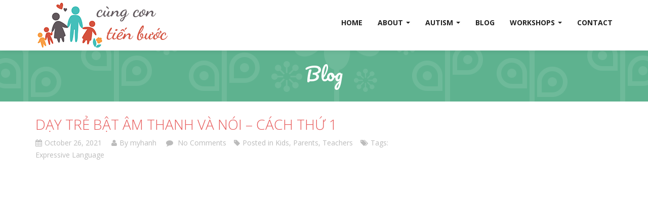

--- FILE ---
content_type: text/html; charset=UTF-8
request_url: https://cungcontienbuoc.com/category/parents/
body_size: 10465
content:
<!DOCTYPE html>
<!--[if IE 7]><html xmlns="http://www.w3.org/1999/xhtml" class="ie ie7" lang="en-US"><![endif]-->
<!--[if IE 8]><html xmlns="http://www.w3.org/1999/xhtml" class="ie ie8" lang="en-US"><![endif]-->
<!--[if !(IE 7) | !(IE 8)  ]><!--><html xmlns="http://www.w3.org/1999/xhtml" lang="en-US"><!--<![endif]-->
<head>
	<meta charset="utf-8">
	<meta http-equiv="X-UA-Compatible" content="IE=edge,chrome=1">
	<meta name="viewport" content="width=device-width, initial-scale=1.0">
    <style>
        .navbar-nav > li > a { line-height: 90px !important; }
        body { padding-top: 90px !important; }
        .single-events .tt_event_theme_page { margin-top: 140px !important; }
        #start, #start > .container { height: calc(100vh - 90px); }
        .admin-bar #start, .admin-bar #start > .container { height: calc(100vh - 90px - 32px) !important; }
        @media (max-width: 768px) {
            .admin-bar #start, .admin-bar #start > .container { height: calc(100vh - 90px - 46px) !important; }
        }

        @media (max-width: 991px) {
            body .navbar-header {
                float: none;
            }
            body .navbar-toggle {
                display: block;
            }
            body .navbar-collapse {
                border-top: 1px solid transparent;
                box-shadow: inset 0 1px 0 rgba(255,255,255,0.1);
            }
            body .navbar-collapse.collapse {
                display: none!important;
            }
            body .navbar-nav {
                float: none!important;
                margin: 7.5px -15px;
            }
            body .navbar-nav>li {
                float: none;
            }
            body .navbar-nav>li>a {
                line-height: 15px !important;
                padding-bottom: 10px !important;
                padding-top: 10px !important;
            }

            body .navbar-nav .open .dropdown-menu {
                position: static;
                float: none;
                width: auto;
                margin-top: 0;
                background-color: transparent;
                border: 0;
                box-shadow: none;
            }
        }

        @media (min-width: 768px) {
            body .navbar-collapse {
                max-height: none;
            }
        }
    </style>

    <title>Parents &#8211; Cùng Con Tiến Bước</title>
<meta name='robots' content='max-image-preview:large' />
	<style>img:is([sizes="auto" i], [sizes^="auto," i]) { contain-intrinsic-size: 3000px 1500px }</style>
	<link rel='dns-prefetch' href='//stats.wp.com' />
<link rel='dns-prefetch' href='//maxcdn.bootstrapcdn.com' />
<link rel='dns-prefetch' href='//fonts.googleapis.com' />
<link rel='dns-prefetch' href='//hcaptcha.com' />
<link rel='dns-prefetch' href='//www.googletagmanager.com' />
<link rel="alternate" type="application/rss+xml" title="Cùng Con Tiến Bước &raquo; Feed" href="https://cungcontienbuoc.com/feed/" />
<link rel="alternate" type="application/rss+xml" title="Cùng Con Tiến Bước &raquo; Comments Feed" href="https://cungcontienbuoc.com/comments/feed/" />
<link rel="alternate" type="application/rss+xml" title="Cùng Con Tiến Bước &raquo; Parents Category Feed" href="https://cungcontienbuoc.com/category/parents/feed/" />
<script type="text/javascript">
/* <![CDATA[ */
window._wpemojiSettings = {"baseUrl":"https:\/\/s.w.org\/images\/core\/emoji\/16.0.1\/72x72\/","ext":".png","svgUrl":"https:\/\/s.w.org\/images\/core\/emoji\/16.0.1\/svg\/","svgExt":".svg","source":{"concatemoji":"https:\/\/cungcontienbuoc.com\/wp-includes\/js\/wp-emoji-release.min.js?ver=6.8.3"}};
/*! This file is auto-generated */
!function(s,n){var o,i,e;function c(e){try{var t={supportTests:e,timestamp:(new Date).valueOf()};sessionStorage.setItem(o,JSON.stringify(t))}catch(e){}}function p(e,t,n){e.clearRect(0,0,e.canvas.width,e.canvas.height),e.fillText(t,0,0);var t=new Uint32Array(e.getImageData(0,0,e.canvas.width,e.canvas.height).data),a=(e.clearRect(0,0,e.canvas.width,e.canvas.height),e.fillText(n,0,0),new Uint32Array(e.getImageData(0,0,e.canvas.width,e.canvas.height).data));return t.every(function(e,t){return e===a[t]})}function u(e,t){e.clearRect(0,0,e.canvas.width,e.canvas.height),e.fillText(t,0,0);for(var n=e.getImageData(16,16,1,1),a=0;a<n.data.length;a++)if(0!==n.data[a])return!1;return!0}function f(e,t,n,a){switch(t){case"flag":return n(e,"\ud83c\udff3\ufe0f\u200d\u26a7\ufe0f","\ud83c\udff3\ufe0f\u200b\u26a7\ufe0f")?!1:!n(e,"\ud83c\udde8\ud83c\uddf6","\ud83c\udde8\u200b\ud83c\uddf6")&&!n(e,"\ud83c\udff4\udb40\udc67\udb40\udc62\udb40\udc65\udb40\udc6e\udb40\udc67\udb40\udc7f","\ud83c\udff4\u200b\udb40\udc67\u200b\udb40\udc62\u200b\udb40\udc65\u200b\udb40\udc6e\u200b\udb40\udc67\u200b\udb40\udc7f");case"emoji":return!a(e,"\ud83e\udedf")}return!1}function g(e,t,n,a){var r="undefined"!=typeof WorkerGlobalScope&&self instanceof WorkerGlobalScope?new OffscreenCanvas(300,150):s.createElement("canvas"),o=r.getContext("2d",{willReadFrequently:!0}),i=(o.textBaseline="top",o.font="600 32px Arial",{});return e.forEach(function(e){i[e]=t(o,e,n,a)}),i}function t(e){var t=s.createElement("script");t.src=e,t.defer=!0,s.head.appendChild(t)}"undefined"!=typeof Promise&&(o="wpEmojiSettingsSupports",i=["flag","emoji"],n.supports={everything:!0,everythingExceptFlag:!0},e=new Promise(function(e){s.addEventListener("DOMContentLoaded",e,{once:!0})}),new Promise(function(t){var n=function(){try{var e=JSON.parse(sessionStorage.getItem(o));if("object"==typeof e&&"number"==typeof e.timestamp&&(new Date).valueOf()<e.timestamp+604800&&"object"==typeof e.supportTests)return e.supportTests}catch(e){}return null}();if(!n){if("undefined"!=typeof Worker&&"undefined"!=typeof OffscreenCanvas&&"undefined"!=typeof URL&&URL.createObjectURL&&"undefined"!=typeof Blob)try{var e="postMessage("+g.toString()+"("+[JSON.stringify(i),f.toString(),p.toString(),u.toString()].join(",")+"));",a=new Blob([e],{type:"text/javascript"}),r=new Worker(URL.createObjectURL(a),{name:"wpTestEmojiSupports"});return void(r.onmessage=function(e){c(n=e.data),r.terminate(),t(n)})}catch(e){}c(n=g(i,f,p,u))}t(n)}).then(function(e){for(var t in e)n.supports[t]=e[t],n.supports.everything=n.supports.everything&&n.supports[t],"flag"!==t&&(n.supports.everythingExceptFlag=n.supports.everythingExceptFlag&&n.supports[t]);n.supports.everythingExceptFlag=n.supports.everythingExceptFlag&&!n.supports.flag,n.DOMReady=!1,n.readyCallback=function(){n.DOMReady=!0}}).then(function(){return e}).then(function(){var e;n.supports.everything||(n.readyCallback(),(e=n.source||{}).concatemoji?t(e.concatemoji):e.wpemoji&&e.twemoji&&(t(e.twemoji),t(e.wpemoji)))}))}((window,document),window._wpemojiSettings);
/* ]]> */
</script>
<style id='wp-emoji-styles-inline-css' type='text/css'>

	img.wp-smiley, img.emoji {
		display: inline !important;
		border: none !important;
		box-shadow: none !important;
		height: 1em !important;
		width: 1em !important;
		margin: 0 0.07em !important;
		vertical-align: -0.1em !important;
		background: none !important;
		padding: 0 !important;
	}
</style>
<link rel='stylesheet' id='wp-block-library-css' href='https://cungcontienbuoc.com/wp-includes/css/dist/block-library/style.min.css?ver=6.8.3' type='text/css' media='all' />
<style id='classic-theme-styles-inline-css' type='text/css'>
/*! This file is auto-generated */
.wp-block-button__link{color:#fff;background-color:#32373c;border-radius:9999px;box-shadow:none;text-decoration:none;padding:calc(.667em + 2px) calc(1.333em + 2px);font-size:1.125em}.wp-block-file__button{background:#32373c;color:#fff;text-decoration:none}
</style>
<link rel='stylesheet' id='mediaelement-css' href='https://cungcontienbuoc.com/wp-includes/js/mediaelement/mediaelementplayer-legacy.min.css?ver=4.2.17' type='text/css' media='all' />
<link rel='stylesheet' id='wp-mediaelement-css' href='https://cungcontienbuoc.com/wp-includes/js/mediaelement/wp-mediaelement.min.css?ver=6.8.3' type='text/css' media='all' />
<style id='jetpack-sharing-buttons-style-inline-css' type='text/css'>
.jetpack-sharing-buttons__services-list{display:flex;flex-direction:row;flex-wrap:wrap;gap:0;list-style-type:none;margin:5px;padding:0}.jetpack-sharing-buttons__services-list.has-small-icon-size{font-size:12px}.jetpack-sharing-buttons__services-list.has-normal-icon-size{font-size:16px}.jetpack-sharing-buttons__services-list.has-large-icon-size{font-size:24px}.jetpack-sharing-buttons__services-list.has-huge-icon-size{font-size:36px}@media print{.jetpack-sharing-buttons__services-list{display:none!important}}.editor-styles-wrapper .wp-block-jetpack-sharing-buttons{gap:0;padding-inline-start:0}ul.jetpack-sharing-buttons__services-list.has-background{padding:1.25em 2.375em}
</style>
<style id='global-styles-inline-css' type='text/css'>
:root{--wp--preset--aspect-ratio--square: 1;--wp--preset--aspect-ratio--4-3: 4/3;--wp--preset--aspect-ratio--3-4: 3/4;--wp--preset--aspect-ratio--3-2: 3/2;--wp--preset--aspect-ratio--2-3: 2/3;--wp--preset--aspect-ratio--16-9: 16/9;--wp--preset--aspect-ratio--9-16: 9/16;--wp--preset--color--black: #000000;--wp--preset--color--cyan-bluish-gray: #abb8c3;--wp--preset--color--white: #ffffff;--wp--preset--color--pale-pink: #f78da7;--wp--preset--color--vivid-red: #cf2e2e;--wp--preset--color--luminous-vivid-orange: #ff6900;--wp--preset--color--luminous-vivid-amber: #fcb900;--wp--preset--color--light-green-cyan: #7bdcb5;--wp--preset--color--vivid-green-cyan: #00d084;--wp--preset--color--pale-cyan-blue: #8ed1fc;--wp--preset--color--vivid-cyan-blue: #0693e3;--wp--preset--color--vivid-purple: #9b51e0;--wp--preset--gradient--vivid-cyan-blue-to-vivid-purple: linear-gradient(135deg,rgba(6,147,227,1) 0%,rgb(155,81,224) 100%);--wp--preset--gradient--light-green-cyan-to-vivid-green-cyan: linear-gradient(135deg,rgb(122,220,180) 0%,rgb(0,208,130) 100%);--wp--preset--gradient--luminous-vivid-amber-to-luminous-vivid-orange: linear-gradient(135deg,rgba(252,185,0,1) 0%,rgba(255,105,0,1) 100%);--wp--preset--gradient--luminous-vivid-orange-to-vivid-red: linear-gradient(135deg,rgba(255,105,0,1) 0%,rgb(207,46,46) 100%);--wp--preset--gradient--very-light-gray-to-cyan-bluish-gray: linear-gradient(135deg,rgb(238,238,238) 0%,rgb(169,184,195) 100%);--wp--preset--gradient--cool-to-warm-spectrum: linear-gradient(135deg,rgb(74,234,220) 0%,rgb(151,120,209) 20%,rgb(207,42,186) 40%,rgb(238,44,130) 60%,rgb(251,105,98) 80%,rgb(254,248,76) 100%);--wp--preset--gradient--blush-light-purple: linear-gradient(135deg,rgb(255,206,236) 0%,rgb(152,150,240) 100%);--wp--preset--gradient--blush-bordeaux: linear-gradient(135deg,rgb(254,205,165) 0%,rgb(254,45,45) 50%,rgb(107,0,62) 100%);--wp--preset--gradient--luminous-dusk: linear-gradient(135deg,rgb(255,203,112) 0%,rgb(199,81,192) 50%,rgb(65,88,208) 100%);--wp--preset--gradient--pale-ocean: linear-gradient(135deg,rgb(255,245,203) 0%,rgb(182,227,212) 50%,rgb(51,167,181) 100%);--wp--preset--gradient--electric-grass: linear-gradient(135deg,rgb(202,248,128) 0%,rgb(113,206,126) 100%);--wp--preset--gradient--midnight: linear-gradient(135deg,rgb(2,3,129) 0%,rgb(40,116,252) 100%);--wp--preset--font-size--small: 13px;--wp--preset--font-size--medium: 20px;--wp--preset--font-size--large: 36px;--wp--preset--font-size--x-large: 42px;--wp--preset--spacing--20: 0.44rem;--wp--preset--spacing--30: 0.67rem;--wp--preset--spacing--40: 1rem;--wp--preset--spacing--50: 1.5rem;--wp--preset--spacing--60: 2.25rem;--wp--preset--spacing--70: 3.38rem;--wp--preset--spacing--80: 5.06rem;--wp--preset--shadow--natural: 6px 6px 9px rgba(0, 0, 0, 0.2);--wp--preset--shadow--deep: 12px 12px 50px rgba(0, 0, 0, 0.4);--wp--preset--shadow--sharp: 6px 6px 0px rgba(0, 0, 0, 0.2);--wp--preset--shadow--outlined: 6px 6px 0px -3px rgba(255, 255, 255, 1), 6px 6px rgba(0, 0, 0, 1);--wp--preset--shadow--crisp: 6px 6px 0px rgba(0, 0, 0, 1);}:where(.is-layout-flex){gap: 0.5em;}:where(.is-layout-grid){gap: 0.5em;}body .is-layout-flex{display: flex;}.is-layout-flex{flex-wrap: wrap;align-items: center;}.is-layout-flex > :is(*, div){margin: 0;}body .is-layout-grid{display: grid;}.is-layout-grid > :is(*, div){margin: 0;}:where(.wp-block-columns.is-layout-flex){gap: 2em;}:where(.wp-block-columns.is-layout-grid){gap: 2em;}:where(.wp-block-post-template.is-layout-flex){gap: 1.25em;}:where(.wp-block-post-template.is-layout-grid){gap: 1.25em;}.has-black-color{color: var(--wp--preset--color--black) !important;}.has-cyan-bluish-gray-color{color: var(--wp--preset--color--cyan-bluish-gray) !important;}.has-white-color{color: var(--wp--preset--color--white) !important;}.has-pale-pink-color{color: var(--wp--preset--color--pale-pink) !important;}.has-vivid-red-color{color: var(--wp--preset--color--vivid-red) !important;}.has-luminous-vivid-orange-color{color: var(--wp--preset--color--luminous-vivid-orange) !important;}.has-luminous-vivid-amber-color{color: var(--wp--preset--color--luminous-vivid-amber) !important;}.has-light-green-cyan-color{color: var(--wp--preset--color--light-green-cyan) !important;}.has-vivid-green-cyan-color{color: var(--wp--preset--color--vivid-green-cyan) !important;}.has-pale-cyan-blue-color{color: var(--wp--preset--color--pale-cyan-blue) !important;}.has-vivid-cyan-blue-color{color: var(--wp--preset--color--vivid-cyan-blue) !important;}.has-vivid-purple-color{color: var(--wp--preset--color--vivid-purple) !important;}.has-black-background-color{background-color: var(--wp--preset--color--black) !important;}.has-cyan-bluish-gray-background-color{background-color: var(--wp--preset--color--cyan-bluish-gray) !important;}.has-white-background-color{background-color: var(--wp--preset--color--white) !important;}.has-pale-pink-background-color{background-color: var(--wp--preset--color--pale-pink) !important;}.has-vivid-red-background-color{background-color: var(--wp--preset--color--vivid-red) !important;}.has-luminous-vivid-orange-background-color{background-color: var(--wp--preset--color--luminous-vivid-orange) !important;}.has-luminous-vivid-amber-background-color{background-color: var(--wp--preset--color--luminous-vivid-amber) !important;}.has-light-green-cyan-background-color{background-color: var(--wp--preset--color--light-green-cyan) !important;}.has-vivid-green-cyan-background-color{background-color: var(--wp--preset--color--vivid-green-cyan) !important;}.has-pale-cyan-blue-background-color{background-color: var(--wp--preset--color--pale-cyan-blue) !important;}.has-vivid-cyan-blue-background-color{background-color: var(--wp--preset--color--vivid-cyan-blue) !important;}.has-vivid-purple-background-color{background-color: var(--wp--preset--color--vivid-purple) !important;}.has-black-border-color{border-color: var(--wp--preset--color--black) !important;}.has-cyan-bluish-gray-border-color{border-color: var(--wp--preset--color--cyan-bluish-gray) !important;}.has-white-border-color{border-color: var(--wp--preset--color--white) !important;}.has-pale-pink-border-color{border-color: var(--wp--preset--color--pale-pink) !important;}.has-vivid-red-border-color{border-color: var(--wp--preset--color--vivid-red) !important;}.has-luminous-vivid-orange-border-color{border-color: var(--wp--preset--color--luminous-vivid-orange) !important;}.has-luminous-vivid-amber-border-color{border-color: var(--wp--preset--color--luminous-vivid-amber) !important;}.has-light-green-cyan-border-color{border-color: var(--wp--preset--color--light-green-cyan) !important;}.has-vivid-green-cyan-border-color{border-color: var(--wp--preset--color--vivid-green-cyan) !important;}.has-pale-cyan-blue-border-color{border-color: var(--wp--preset--color--pale-cyan-blue) !important;}.has-vivid-cyan-blue-border-color{border-color: var(--wp--preset--color--vivid-cyan-blue) !important;}.has-vivid-purple-border-color{border-color: var(--wp--preset--color--vivid-purple) !important;}.has-vivid-cyan-blue-to-vivid-purple-gradient-background{background: var(--wp--preset--gradient--vivid-cyan-blue-to-vivid-purple) !important;}.has-light-green-cyan-to-vivid-green-cyan-gradient-background{background: var(--wp--preset--gradient--light-green-cyan-to-vivid-green-cyan) !important;}.has-luminous-vivid-amber-to-luminous-vivid-orange-gradient-background{background: var(--wp--preset--gradient--luminous-vivid-amber-to-luminous-vivid-orange) !important;}.has-luminous-vivid-orange-to-vivid-red-gradient-background{background: var(--wp--preset--gradient--luminous-vivid-orange-to-vivid-red) !important;}.has-very-light-gray-to-cyan-bluish-gray-gradient-background{background: var(--wp--preset--gradient--very-light-gray-to-cyan-bluish-gray) !important;}.has-cool-to-warm-spectrum-gradient-background{background: var(--wp--preset--gradient--cool-to-warm-spectrum) !important;}.has-blush-light-purple-gradient-background{background: var(--wp--preset--gradient--blush-light-purple) !important;}.has-blush-bordeaux-gradient-background{background: var(--wp--preset--gradient--blush-bordeaux) !important;}.has-luminous-dusk-gradient-background{background: var(--wp--preset--gradient--luminous-dusk) !important;}.has-pale-ocean-gradient-background{background: var(--wp--preset--gradient--pale-ocean) !important;}.has-electric-grass-gradient-background{background: var(--wp--preset--gradient--electric-grass) !important;}.has-midnight-gradient-background{background: var(--wp--preset--gradient--midnight) !important;}.has-small-font-size{font-size: var(--wp--preset--font-size--small) !important;}.has-medium-font-size{font-size: var(--wp--preset--font-size--medium) !important;}.has-large-font-size{font-size: var(--wp--preset--font-size--large) !important;}.has-x-large-font-size{font-size: var(--wp--preset--font-size--x-large) !important;}
:where(.wp-block-post-template.is-layout-flex){gap: 1.25em;}:where(.wp-block-post-template.is-layout-grid){gap: 1.25em;}
:where(.wp-block-columns.is-layout-flex){gap: 2em;}:where(.wp-block-columns.is-layout-grid){gap: 2em;}
:root :where(.wp-block-pullquote){font-size: 1.5em;line-height: 1.6;}
</style>
<link rel='stylesheet' id='contact-form-7-css' href='https://cungcontienbuoc.com/wp-content/plugins/contact-form-7/includes/css/styles.css?ver=6.1.4' type='text/css' media='all' />
<link rel='stylesheet' id='timetable_sf_style-css' href='https://cungcontienbuoc.com/wp-content/plugins/timetable/style/superfish.css?ver=6.8.3' type='text/css' media='all' />
<link rel='stylesheet' id='timetable_gtip2_style-css' href='https://cungcontienbuoc.com/wp-content/plugins/timetable/style/jquery.qtip.css?ver=6.8.3' type='text/css' media='all' />
<link rel='stylesheet' id='timetable_style-css' href='https://cungcontienbuoc.com/wp-content/plugins/timetable/style/style.css?ver=6.8.3' type='text/css' media='all' />
<link rel='stylesheet' id='timetable_event_template-css' href='https://cungcontienbuoc.com/wp-content/plugins/timetable/style/event_template.css?ver=6.8.3' type='text/css' media='all' />
<link rel='stylesheet' id='timetable_responsive_style-css' href='https://cungcontienbuoc.com/wp-content/plugins/timetable/style/responsive.css?ver=6.8.3' type='text/css' media='all' />
<link rel='stylesheet' id='font-awesome-css' href='https://maxcdn.bootstrapcdn.com/font-awesome/4.6.3/css/font-awesome.min.css?ver=6.8.3' type='text/css' media='all' />
<link rel='stylesheet' id='magicreche-open-sans-css' href='https://fonts.googleapis.com/css?family=Open+Sans%3A300%2C400%2C700%2C800&#038;ver=6.8.3' type='text/css' media='all' />
<link rel='stylesheet' id='magicreche-pacifico-css' href='https://fonts.googleapis.com/css?family=Pacifico&#038;ver=6.8.3' type='text/css' media='all' />
<link rel='stylesheet' id='bootstrap-css' href='https://cungcontienbuoc.com/wp-content/themes/magicreche/css/bootstrap.min.css?ver=6.8.3' type='text/css' media='all' />
<link rel='stylesheet' id='fancybox-css' href='https://cungcontienbuoc.com/wp-content/themes/magicreche/css/jquery.fancybox.css?ver=6.8.3' type='text/css' media='all' />
<link rel='stylesheet' id='vegas-css' href='https://cungcontienbuoc.com/wp-content/themes/magicreche/js/vegas/vegas.min.css?ver=6.8.3' type='text/css' media='all' />
<link rel='stylesheet' id='style-css' href='https://cungcontienbuoc.com/wp-content/themes/magicreche/style.css?ver=6.8.3' type='text/css' media='all' />
<script type="text/javascript" src="https://cungcontienbuoc.com/wp-includes/js/jquery/jquery.min.js?ver=3.7.1" id="jquery-core-js"></script>
<script type="text/javascript" src="https://cungcontienbuoc.com/wp-includes/js/jquery/jquery-migrate.min.js?ver=3.4.1" id="jquery-migrate-js"></script>
<link rel="https://api.w.org/" href="https://cungcontienbuoc.com/wp-json/" /><link rel="alternate" title="JSON" type="application/json" href="https://cungcontienbuoc.com/wp-json/wp/v2/categories/32" /><link rel="EditURI" type="application/rsd+xml" title="RSD" href="https://cungcontienbuoc.com/xmlrpc.php?rsd" />
<meta name="generator" content="WordPress 6.8.3" />
<meta name="generator" content="Site Kit by Google 1.167.0" /><style>
.h-captcha{position:relative;display:block;margin-bottom:2rem;padding:0;clear:both}.h-captcha[data-size="normal"]{width:302px;height:76px}.h-captcha[data-size="compact"]{width:158px;height:138px}.h-captcha[data-size="invisible"]{display:none}.h-captcha iframe{z-index:1}.h-captcha::before{content:"";display:block;position:absolute;top:0;left:0;background:url(https://cungcontienbuoc.com/wp-content/plugins/hcaptcha-for-forms-and-more/assets/images/hcaptcha-div-logo.svg) no-repeat;border:1px solid #fff0;border-radius:4px;box-sizing:border-box}.h-captcha::after{content:"The hCaptcha loading is delayed until user interaction.";font-family:-apple-system,system-ui,BlinkMacSystemFont,"Segoe UI",Roboto,Oxygen,Ubuntu,"Helvetica Neue",Arial,sans-serif;font-size:10px;font-weight:500;position:absolute;top:0;bottom:0;left:0;right:0;box-sizing:border-box;color:#bf1722;opacity:0}.h-captcha:not(:has(iframe))::after{animation:hcap-msg-fade-in .3s ease forwards;animation-delay:2s}.h-captcha:has(iframe)::after{animation:none;opacity:0}@keyframes hcap-msg-fade-in{to{opacity:1}}.h-captcha[data-size="normal"]::before{width:302px;height:76px;background-position:93.8% 28%}.h-captcha[data-size="normal"]::after{width:302px;height:76px;display:flex;flex-wrap:wrap;align-content:center;line-height:normal;padding:0 75px 0 10px}.h-captcha[data-size="compact"]::before{width:158px;height:138px;background-position:49.9% 78.8%}.h-captcha[data-size="compact"]::after{width:158px;height:138px;text-align:center;line-height:normal;padding:24px 10px 10px 10px}.h-captcha[data-theme="light"]::before,body.is-light-theme .h-captcha[data-theme="auto"]::before,.h-captcha[data-theme="auto"]::before{background-color:#fafafa;border:1px solid #e0e0e0}.h-captcha[data-theme="dark"]::before,body.is-dark-theme .h-captcha[data-theme="auto"]::before,html.wp-dark-mode-active .h-captcha[data-theme="auto"]::before,html.drdt-dark-mode .h-captcha[data-theme="auto"]::before{background-image:url(https://cungcontienbuoc.com/wp-content/plugins/hcaptcha-for-forms-and-more/assets/images/hcaptcha-div-logo-white.svg);background-repeat:no-repeat;background-color:#333;border:1px solid #f5f5f5}@media (prefers-color-scheme:dark){.h-captcha[data-theme="auto"]::before{background-image:url(https://cungcontienbuoc.com/wp-content/plugins/hcaptcha-for-forms-and-more/assets/images/hcaptcha-div-logo-white.svg);background-repeat:no-repeat;background-color:#333;border:1px solid #f5f5f5}}.h-captcha[data-theme="custom"]::before{background-color:initial}.h-captcha[data-size="invisible"]::before,.h-captcha[data-size="invisible"]::after{display:none}.h-captcha iframe{position:relative}div[style*="z-index: 2147483647"] div[style*="border-width: 11px"][style*="position: absolute"][style*="pointer-events: none"]{border-style:none}
</style>
	<style>img#wpstats{display:none}</style>
		<style>
span[data-name="hcap-cf7"] .h-captcha{margin-bottom:0}span[data-name="hcap-cf7"]~input[type="submit"],span[data-name="hcap-cf7"]~button[type="submit"]{margin-top:2rem}
</style>

</head>
<body class="archive category category-parents category-32 wp-custom-logo wp-theme-magicreche layout-wide">
<div class="navbar navbar-default navbar-fixed-top"><div class="container">
<div class="navbar-header">
<button type="button" class="navbar-toggle" data-toggle="collapse" data-target=".navbar-collapse"><span class="icon-bar"></span><span class="icon-bar"></span><span class="icon-bar"></span></button>
<a href="https://cungcontienbuoc.com/" class="custom-logo-link" rel="home"><img width="264" height="100" src="https://cungcontienbuoc.com/wp-content/uploads/2021/08/cung_con_tien_buoc_logo.png" class="custom-logo" alt="Cùng Con Tiến Bước" decoding="async" /></a></div><div class="navbar-collapse collapse"><ul id="menu-main-menu" class="nav navbar-nav navbar-right"><li id="menu-item-2837" class="menu-item menu-item-type-post_type menu-item-object-page menu-item-home menu-item-2837"><a title="Home" href="https://cungcontienbuoc.com/">Home</a></li>
<li id="menu-item-2800" class="menu-item menu-item-type-custom menu-item-object-custom menu-item-has-children menu-item-2800 dropdown"><a title="About" href="#" data-toggle="dropdown" class="dropdown-toggle" aria-haspopup="true">About <span class="caret"></span></a>
<ul role="menu" class=" dropdown-menu">
	<li id="menu-item-2835" class="menu-item menu-item-type-post_type menu-item-object-page menu-item-2835"><a title="Our Mission &#8211; Mục Tiêu" href="https://cungcontienbuoc.com/#our-mission">Our Mission &#8211; Mục Tiêu</a></li>
	<li id="menu-item-2834" class="menu-item menu-item-type-post_type menu-item-object-page menu-item-2834"><a title="Meet Founder &#8211; Người Sáng Lập" href="https://cungcontienbuoc.com/#meet-our-stuff">Meet Founder &#8211; Người Sáng Lập</a></li>
</ul>
</li>
<li id="menu-item-2875" class="menu-item menu-item-type-post_type menu-item-object-page menu-item-has-children menu-item-2875 dropdown"><a title="Autism" href="#" data-toggle="dropdown" class="dropdown-toggle" aria-haspopup="true">Autism <span class="caret"></span></a>
<ul role="menu" class=" dropdown-menu">
	<li id="menu-item-2919" class="menu-item menu-item-type-post_type menu-item-object-page menu-item-2919"><a title="What is Autism? &#8211; Hội Chứng Tự Kỷ Là Gì?" href="https://cungcontienbuoc.com/sample-page/">What is Autism? &#8211; Hội Chứng Tự Kỷ Là Gì?</a></li>
	<li id="menu-item-2918" class="menu-item menu-item-type-post_type menu-item-object-page menu-item-2918"><a title="Treatment and Intervention &#8211; Trị Liệu và Can Thiệp" href="https://cungcontienbuoc.com/treatment-and-intervention-tri-lieu-va-can-thiep/">Treatment and Intervention &#8211; Trị Liệu và Can Thiệp</a></li>
	<li id="menu-item-2931" class="menu-item menu-item-type-post_type menu-item-object-page menu-item-2931"><a title="What is ABA? &#8211; ABA là gì?" href="https://cungcontienbuoc.com/what-is-aba-aba-la-gi/">What is ABA? &#8211; ABA là gì?</a></li>
</ul>
</li>
<li id="menu-item-2828" class="menu-item menu-item-type-post_type menu-item-object-page current_page_parent menu-item-2828"><a title="Blog" href="https://cungcontienbuoc.com/blog/">Blog</a></li>
<li id="menu-item-2801" class="menu-item menu-item-type-custom menu-item-object-custom menu-item-has-children menu-item-2801 dropdown"><a title="Workshops" href="#" data-toggle="dropdown" class="dropdown-toggle" aria-haspopup="true">Workshops <span class="caret"></span></a>
<ul role="menu" class=" dropdown-menu">
	<li id="menu-item-2974" class="menu-item menu-item-type-post_type menu-item-object-events menu-item-2974"><a title="Thông tin về hội thảo và lớp học" href="https://cungcontienbuoc.com/events/general-information/">Thông tin về hội thảo và lớp học</a></li>
</ul>
</li>
<li id="menu-item-2836" class="menu-item menu-item-type-post_type menu-item-object-page menu-item-2836"><a title="Contact" href="https://cungcontienbuoc.com/#contact-us">Contact</a></li>
</ul></div></div></div>
<header>

            <h1>Blog</h1>

        
</header>

<div class="container posts-archives">        <div class="row">
            <div class="col-sm-8"><article id="post-3013" class="post-3013 post type-post status-publish format-video hentry category-kids category-parents category-teachers tag-expressive-language post_format-post-format-video"><h2 class="entry-title"><a href="https://cungcontienbuoc.com/day-tre-bat-am-thanh-va-noi-cach-thu-1/" rel="bookmark">Dạy Trẻ Bật Âm Thanh và Nói &#8211; Cách Thứ 1</a></h2><div class="entry-meta">
<span class="date"><i class="fa fa-calendar"></i><time datetime="2025-12-03T09:38:46+00:00">October 26, 2021</time></span>
<span class="author"><i class="fa fa-user"></i>By myhanh</span>
<span class="comments"><i class="fa fa-comment"></i><a href="#comments"> No Comments</a></span><span class="entry-categories"><i class="fa fa-tag"></i>Posted in <a href="https://cungcontienbuoc.com/category/kids/" rel="category tag">Kids</a>, <a href="https://cungcontienbuoc.com/category/parents/" rel="category tag">Parents</a>, <a href="https://cungcontienbuoc.com/category/teachers/" rel="category tag">Teachers</a></span><span class="entry-tags"><i class="fa fa-tags"></i>Tags: <a href="https://cungcontienbuoc.com/tag/expressive-language/" rel="tag">Expressive Language</a></span></div><div class="post-thumb"><iframe title="Dạy Trẻ Bật Âm và Nói - Cách Thứ 1" width="200" height="113" src="https://www.youtube.com/embed/8KDWnsVY4sg?feature=oembed" frameborder="0" allow="accelerometer; autoplay; clipboard-write; encrypted-media; gyroscope; picture-in-picture; web-share" referrerpolicy="strict-origin-when-cross-origin" allowfullscreen></iframe></div><div class="entry-content"><p>Xem thêm bài viết về &#8220;Muốn Dạy Nói Cho Con Cần Phải Hiểu Về Hành Vi Lời Nói (Verbal Behavior)&#8221; Muốn Dạy Nói Cho Con Cần Phải Hiểu Về “Hành Vi Lời Nói” (Verbal Behavior)</p>
<div class="post-more"><a href="https://cungcontienbuoc.com/day-tre-bat-am-thanh-va-noi-cach-thu-1/" class="btn btn-primary">Read more</a></div></div>
</article><article id="post-3003" class="post-3003 post type-post status-publish format-standard has-post-thumbnail hentry category-kids category-parents category-teachers"><h2 class="entry-title"><a href="https://cungcontienbuoc.com/day-noi-cho-con-can-phai-hieu-ve-hanh-vi-loi-noi-verbal-behavior/" rel="bookmark">Muốn Dạy Nói Cho Con Cần Phải Hiểu Về “Hành Vi Lời Nói” (Verbal Behavior)</a></h2><div class="entry-meta">
<span class="date"><i class="fa fa-calendar"></i><time datetime="2025-12-03T09:38:46+00:00">September 28, 2021</time></span>
<span class="author"><i class="fa fa-user"></i>By myhanh</span>
<span class="comments"><i class="fa fa-comment"></i><a href="#comments"> 1 Comment</a></span><span class="entry-categories"><i class="fa fa-tag"></i>Posted in <a href="https://cungcontienbuoc.com/category/kids/" rel="category tag">Kids</a>, <a href="https://cungcontienbuoc.com/category/parents/" rel="category tag">Parents</a>, <a href="https://cungcontienbuoc.com/category/teachers/" rel="category tag">Teachers</a></span></div><div class="post-thumb"><img width="567" height="422" src="https://cungcontienbuoc.com/wp-content/uploads/2021/09/Screen-Shot-2021-09-28-at-10.46.35-PM.png" class="attachment-blog size-blog wp-post-image" alt="" decoding="async" fetchpriority="high" /></div><div class="entry-content"><p>Một phần rất quan trọng của phương pháp Applied Behavior Analysis (ABA) đó là Hành Vi Lời Nói (Verbal Behavior). Trong khi tưởng chừng như ngôn ngữ và việc nói là thứ vốn tự nhiên có và tự hình thành thì B.F. Skinner vào đầu năm 1900 đã nghiên cứu và viết rằng Lời Nói&hellip;</p>
<div class="post-more"><a href="https://cungcontienbuoc.com/day-noi-cho-con-can-phai-hieu-ve-hanh-vi-loi-noi-verbal-behavior/" class="btn btn-primary">Read more</a></div></div>
</article><article id="post-210" class="post-210 post type-post status-publish format-video hentry category-kids category-parents category-teachers tag-autism tag-developmental-milestones post_format-post-format-video"><h2 class="entry-title"><a href="https://cungcontienbuoc.com/video-post/" rel="bookmark">Chậm Nói hay Tự Kỷ</a></h2><div class="entry-meta">
<span class="date"><i class="fa fa-calendar"></i><time datetime="2025-12-03T09:38:46+00:00">September 24, 2021</time></span>
<span class="author"><i class="fa fa-user"></i>By myhanh</span>
<span class="comments"><i class="fa fa-comment"></i><a href="#comments"> No Comments</a></span><span class="entry-categories"><i class="fa fa-tag"></i>Posted in <a href="https://cungcontienbuoc.com/category/kids/" rel="category tag">Kids</a>, <a href="https://cungcontienbuoc.com/category/parents/" rel="category tag">Parents</a>, <a href="https://cungcontienbuoc.com/category/teachers/" rel="category tag">Teachers</a></span><span class="entry-tags"><i class="fa fa-tags"></i>Tags: <a href="https://cungcontienbuoc.com/tag/autism/" rel="tag">autism</a>, <a href="https://cungcontienbuoc.com/tag/developmental-milestones/" rel="tag">Developmental milestones</a></span></div><div class="post-thumb"><iframe title="Chậm Nói hay Tự Kỷ (Speech Delay or Autism)" width="200" height="113" src="https://www.youtube.com/embed/MAFKOHCYyZY?feature=oembed" frameborder="0" allow="accelerometer; autoplay; clipboard-write; encrypted-media; gyroscope; picture-in-picture; web-share" referrerpolicy="strict-origin-when-cross-origin" allowfullscreen></iframe></div><div class="entry-content"><p>Mốc phát triển của trẻ từ 2 tháng tuổi tới 5 tuổi và cách chơi và dạy con phù hợp lứa tuổi của CDC. Ấn vào Vietnamese ở giữa trang: https://www.cdc.gov/ncbddd/actearly/freematerials.html Hoặc dùng link này: https://www.cdc.gov/ncbddd/actearly/pdf/CDC_LTSAE-Checklist15_FNL_VI_508.pdf &nbsp; &nbsp; &nbsp;</p>
<div class="post-more"><a href="https://cungcontienbuoc.com/video-post/" class="btn btn-primary">Read more</a></div></div>
</article><article id="post-2984" class="post-2984 post type-post status-publish format-image has-post-thumbnail hentry category-parents category-teachers post_format-post-format-image"><h2 class="entry-title"><a href="https://cungcontienbuoc.com/tu-ky-va-dinh-duong/" rel="bookmark">Tự Kỷ và Dinh Dưỡng</a></h2><div class="entry-meta">
<span class="date"><i class="fa fa-calendar"></i><time datetime="2025-12-03T09:38:46+00:00">September 14, 2021</time></span>
<span class="author"><i class="fa fa-user"></i>By myhanh</span>
<span class="comments"><i class="fa fa-comment"></i><a href="#comments"> No Comments</a></span><span class="entry-categories"><i class="fa fa-tag"></i>Posted in <a href="https://cungcontienbuoc.com/category/parents/" rel="category tag">Parents</a>, <a href="https://cungcontienbuoc.com/category/teachers/" rel="category tag">Teachers</a></span></div><div class="post-thumb"><img width="658" height="422" src="https://cungcontienbuoc.com/wp-content/uploads/2021/09/Screen-Shot-2021-09-13-at-11.14.28-PM.png" class="attachment-blog size-blog wp-post-image" alt="" decoding="async" /></div><div class="entry-content"><p>Theo nghiên cứu cho thấy mối quan tâm chung về dinh dưỡng đối với trẻ Tự Kỷ là: Sự thiếu hụt dinh dưỡng chung Thừa cân Thiếu cân Sự lựa chọn thức ăn Lệ thuộc vào một cách trình bày hoặc một thói quen nhất định khi ăn Sự lo lắng khi thấy thức ăn&hellip;</p>
<div class="post-more"><a href="https://cungcontienbuoc.com/tu-ky-va-dinh-duong/" class="btn btn-primary">Read more</a></div></div>
</article><article id="post-207" class="post-207 post type-post status-publish format-image has-post-thumbnail hentry category-kids category-parents category-teachers tag-autism post_format-post-format-image"><h2 class="entry-title"><a href="https://cungcontienbuoc.com/image-post/" rel="bookmark">Bạn Nên Làm Gì Khi Lo Lắng Về Sự Phát Triển Của Con?</a></h2><div class="entry-meta">
<span class="date"><i class="fa fa-calendar"></i><time datetime="2025-12-03T09:38:46+00:00">September 1, 2021</time></span>
<span class="author"><i class="fa fa-user"></i>By myhanh</span>
<span class="comments"><i class="fa fa-comment"></i><a href="#comments"> No Comments</a></span><span class="entry-categories"><i class="fa fa-tag"></i>Posted in <a href="https://cungcontienbuoc.com/category/kids/" rel="category tag">Kids</a>, <a href="https://cungcontienbuoc.com/category/parents/" rel="category tag">Parents</a>, <a href="https://cungcontienbuoc.com/category/teachers/" rel="category tag">Teachers</a></span><span class="entry-tags"><i class="fa fa-tags"></i>Tags: <a href="https://cungcontienbuoc.com/tag/autism/" rel="tag">autism</a></span></div><div class="post-thumb"><img width="750" height="422" src="https://cungcontienbuoc.com/wp-content/uploads/2014/03/banner1.jpg" class="attachment-blog size-blog wp-post-image" alt="" decoding="async" /></div><div class="entry-content"><p>Từ sơ sinh đến 5 tuổi, não bộ của trẻ phát triển hơn bất ký thời điểm nào trong cuộc đời. Sự can thiệp sớm rất quan trọng để giúp trẻ phát triển hết khả năng và có thể tạo nên sự khác biệt cho cả cuộc đời của trẻ về sau. Nếu Bố hoặc&hellip;</p>
<div class="post-more"><a href="https://cungcontienbuoc.com/image-post/" class="btn btn-primary">Read more</a></div></div>
</article><article id="post-211" class="post-211 post type-post status-publish format-gallery hentry category-kids category-parents category-teachers tag-developmental-milestones post_format-post-format-gallery"><h2 class="entry-title"><a href="https://cungcontienbuoc.com/gallery-post/" rel="bookmark">Những Cột Mốc Quan Trọng</a></h2><div class="entry-meta">
<span class="date"><i class="fa fa-calendar"></i><time datetime="2025-12-03T09:38:46+00:00">August 20, 2021</time></span>
<span class="author"><i class="fa fa-user"></i>By myhanh</span>
<span class="comments"><i class="fa fa-comment"></i><a href="#comments"> No Comments</a></span><span class="entry-categories"><i class="fa fa-tag"></i>Posted in <a href="https://cungcontienbuoc.com/category/kids/" rel="category tag">Kids</a>, <a href="https://cungcontienbuoc.com/category/parents/" rel="category tag">Parents</a>, <a href="https://cungcontienbuoc.com/category/teachers/" rel="category tag">Teachers</a></span><span class="entry-tags"><i class="fa fa-tags"></i>Tags: <a href="https://cungcontienbuoc.com/tag/developmental-milestones/" rel="tag">Developmental milestones</a></span></div><div class="post-thumb"><div id="banner-1803801111" class="carousel slide">
				<ol class="carousel-indicators"><li data-target="#banner-1803801111" data-slide-to="0" class="active"></li><li data-target="#banner-1803801111" data-slide-to="1"></li></ol>

				<div class="carousel-inner"><div class="item active"><img width="557" height="422" src="https://cungcontienbuoc.com/wp-content/uploads/2014/03/Screen-Shot-2021-09-06-at-11.36.33-PM.png" class="attachment-blog size-blog" alt="" decoding="async" loading="lazy" /></div><div class="item"><img width="548" height="422" src="https://cungcontienbuoc.com/wp-content/uploads/2014/03/Screen-Shot-2021-09-08-at-11.18.59-PM.png" class="attachment-blog size-blog" alt="" decoding="async" loading="lazy" /></div></div>

			<a class="left carousel-control" href="#banner-1803801111" data-slide="prev"><i class="fa fa-chevron-left"></i></a>
			<a class="right carousel-control" href="#banner-1803801111" data-slide="next"><i class="fa fa-chevron-right"></i></a>
			</div></div><div class="entry-content"><p>CDC cho ra một biểu đồ để giúp các bố mẹ theo dõi sự phát triển quan trọng theo từng cột mốc của trẻ từ bé cho đến 4 tuổi. Đây là những yếu tố cần phải theo dõi và cần trao đổi với bác sĩ để có những can thiệp sớm cho trẻ. Download&hellip;</p>
<div class="post-more"><a href="https://cungcontienbuoc.com/gallery-post/" class="btn btn-primary">Read more</a></div></div>
</article><nav class="pagination"></nav>            </div>
            <div class="col-sm-4 sidebar"></div>    </div>
</div>

<footer>
<div class="container">
<div class="row text-center">
<div class="col-sm-12">Copyright © 2021-2025 cungcontienbuoc.com
		<ul><li><a href="https://www.facebook.com/cungcontienbuoc/"><i class="fa fa-lg fa-facebook"></i></a></li>		</ul>
</div>
</div>
</div>
</footer>

<script type="speculationrules">
{"prefetch":[{"source":"document","where":{"and":[{"href_matches":"\/*"},{"not":{"href_matches":["\/wp-*.php","\/wp-admin\/*","\/wp-content\/uploads\/*","\/wp-content\/*","\/wp-content\/plugins\/*","\/wp-content\/themes\/magicreche\/*","\/*\\?(.+)"]}},{"not":{"selector_matches":"a[rel~=\"nofollow\"]"}},{"not":{"selector_matches":".no-prefetch, .no-prefetch a"}}]},"eagerness":"conservative"}]}
</script>
<script type="text/javascript" src="https://cungcontienbuoc.com/wp-includes/js/dist/hooks.min.js?ver=4d63a3d491d11ffd8ac6" id="wp-hooks-js"></script>
<script type="text/javascript" src="https://cungcontienbuoc.com/wp-includes/js/dist/i18n.min.js?ver=5e580eb46a90c2b997e6" id="wp-i18n-js"></script>
<script type="text/javascript" id="wp-i18n-js-after">
/* <![CDATA[ */
wp.i18n.setLocaleData( { 'text direction\u0004ltr': [ 'ltr' ] } );
/* ]]> */
</script>
<script type="text/javascript" src="https://cungcontienbuoc.com/wp-content/plugins/contact-form-7/includes/swv/js/index.js?ver=6.1.4" id="swv-js"></script>
<script type="text/javascript" id="contact-form-7-js-before">
/* <![CDATA[ */
var wpcf7 = {
    "api": {
        "root": "https:\/\/cungcontienbuoc.com\/wp-json\/",
        "namespace": "contact-form-7\/v1"
    }
};
/* ]]> */
</script>
<script type="text/javascript" src="https://cungcontienbuoc.com/wp-content/plugins/contact-form-7/includes/js/index.js?ver=6.1.4" id="contact-form-7-js"></script>
<script type="text/javascript" src="https://cungcontienbuoc.com/wp-includes/js/jquery/ui/core.min.js?ver=1.13.3" id="jquery-ui-core-js"></script>
<script type="text/javascript" src="https://cungcontienbuoc.com/wp-includes/js/jquery/ui/tabs.min.js?ver=1.13.3" id="jquery-ui-tabs-js"></script>
<script type="text/javascript" src="https://cungcontienbuoc.com/wp-content/plugins/timetable/js/jquery.qtip.min.js?ver=6.8.3" id="jquery-qtip2-js"></script>
<script type="text/javascript" src="https://cungcontienbuoc.com/wp-content/plugins/timetable/js/jquery.ba-bbq.min.js?ver=6.8.3" id="jquery-ba-bqq-js"></script>
<script type="text/javascript" src="https://cungcontienbuoc.com/wp-content/plugins/timetable/js/jquery.carouFredSel-6.2.1-packed.js?ver=6.8.3" id="jquery-carouFredSel-js"></script>
<script type="text/javascript" id="timetable_main-js-extra">
/* <![CDATA[ */
var tt_config = [];
tt_config = {"ajaxurl":"https:\/\/cungcontienbuoc.com\/wp-admin\/admin-ajax.php"};;
/* ]]> */
</script>
<script type="text/javascript" src="https://cungcontienbuoc.com/wp-content/plugins/timetable/js/timetable.js?ver=6.8.3" id="timetable_main-js"></script>
<script type="text/javascript" src="https://cungcontienbuoc.com/wp-content/themes/magicreche/js/bootstrap.min.js?ver=1.0" id="bootstrap-js"></script>
<script type="text/javascript" src="https://cungcontienbuoc.com/wp-content/themes/magicreche/js/owl.carousel.js?ver=1.0" id="owl_carousel-js"></script>
<script type="text/javascript" src="https://cungcontienbuoc.com/wp-content/themes/magicreche/js/jquery.fancybox.js?ver=1.0" id="fancybox-js"></script>
<script type="text/javascript" src="https://cungcontienbuoc.com/wp-content/themes/magicreche/js/jquery.fitvids.js?ver=1.0" id="fitvids-js"></script>
<script type="text/javascript" src="https://cungcontienbuoc.com/wp-content/themes/magicreche/js/main.js?ver=1.0" id="main-js"></script>
<script type="text/javascript" id="jetpack-stats-js-before">
/* <![CDATA[ */
_stq = window._stq || [];
_stq.push([ "view", JSON.parse("{\"v\":\"ext\",\"blog\":\"198164384\",\"post\":\"0\",\"tz\":\"-8\",\"srv\":\"cungcontienbuoc.com\",\"arch_cat\":\"parents\",\"arch_results\":\"6\",\"j\":\"1:15.2\"}") ]);
_stq.push([ "clickTrackerInit", "198164384", "0" ]);
/* ]]> */
</script>
<script type="text/javascript" src="https://stats.wp.com/e-202549.js" id="jetpack-stats-js" defer="defer" data-wp-strategy="defer"></script>
<script type="text/javascript" src="https://cungcontienbuoc.com/wp-includes/js/wp-embed.min.js?ver=6.8.3" id="wp-embed-js" defer="defer" data-wp-strategy="defer"></script>

<script defer src="https://static.cloudflareinsights.com/beacon.min.js/vcd15cbe7772f49c399c6a5babf22c1241717689176015" integrity="sha512-ZpsOmlRQV6y907TI0dKBHq9Md29nnaEIPlkf84rnaERnq6zvWvPUqr2ft8M1aS28oN72PdrCzSjY4U6VaAw1EQ==" data-cf-beacon='{"version":"2024.11.0","token":"951a7b1469304efda37b1c4c68420cfe","r":1,"server_timing":{"name":{"cfCacheStatus":true,"cfEdge":true,"cfExtPri":true,"cfL4":true,"cfOrigin":true,"cfSpeedBrain":true},"location_startswith":null}}' crossorigin="anonymous"></script>
</body>
</html>

--- FILE ---
content_type: text/css
request_url: https://cungcontienbuoc.com/wp-content/themes/magicreche/style.css?ver=6.8.3
body_size: 4786
content:
/*
Theme Name: Magicreche
Description: Child Creche WordPress Theme
Author: Coffeecream
Theme URI: http://coffeecreamthemes.com/
Author URI: http://themeforest.net/user/Coffeecream
Version: 4.3.4
License: GNU General Public License
*/

/* GLOBAL STYLES
==================================================================*/

body {
	overflow-x: hidden;
	font-size: 14px;
    line-height: 1.75;
}

h4,h5,h6 {
	color: #222;
	font-family: "Open Sans", Arial, sans-serif;
	font-weight: bold;
}

h5,h6 {
	letter-spacing: 0.1em;
	margin: 1em 0 3em; 
}

a,
a i,
button,
.widget_recent_comments i {
	transition: all .5s ease;
	-moz-transition: all .5s ease;
	-webkit-transition: all .5s ease;
	-o-transition: all .5s ease;
}

a, a:link, a:hover, a:active {
	outline: none;
}

a:hover {
	text-decoration: none;
}

p {
	margin: 0 0 1em;
}

pre { 
	margin: 2.5em 0;
	text-align: left !important; 
}

hr {
	border-top: 3px solid #eee;
	margin: 30px 0;
}
hr.separator {
	margin: 45px 0;
}
hr.separator:last-child {
	margin-bottom: 0;
}

section.page {
	position: relative;
}

.page-title {
	text-align: center;
}

.google-map {
	position: absolute;
	top: 0;
	left: 0;
	right: 0;
	bottom: 0;
}

.gmp_map_opts {
	width: 100vw !important;
	position: relative;
	left: 50%;
	right: 50%;
	margin-left: -50vw;
	margin-right: -50vw;
}

.wp-video, .wp-video * {
	max-width: 100%;
}
.post-thumb {
	position: relative;
}
.post-thumb .mejs-container {
	position: absolute;
	bottom: 0;
	left: 0;
	width: 100%;
}
.mejs-poster.mejs-layer {
	background-size: cover;
}

body > article.page {
	padding-bottom: 50px; 
}

.layout-boxed {
	position: relative;
	max-width: 1280px;
	margin: 0 auto !important;
	box-shadow: 0 0 10px rgba(0, 0, 0, 0.1);
}
.layout-boxed .navbar {
	max-width: 1280px;
	margin: 0 auto;
}

.wp-caption, .wp-caption-text, .sticky, .gallery-caption, .bypostauthor, .aligncenter {}

/* ROWS
==================================================================*/

section {
	display: block;
}
section > .container {
	padding-top: 30px;
	padding-bottom: 30px;
}

.clear {
	clear: both;
	display: table;
	height: 0;
	overflow: hidden;
	width: 100%;
}

.row {
	position: relative;
}

.no-fade,
footer .row {
	opacity: 1;
}

.btn-lg {
	border-width: 2px;
	font-size: 100%;
	letter-spacing: 0.1em;
	padding: 15px 30px;
}

/* NAV
==================================================================*/

body .navbar-brand,
body .custom-logo-link,
body .navbar-nav > li > a,
body .custom-logo-link > li > a {
	padding-top: 0;
	padding-bottom: 0; 
	text-transform: uppercase;
}

.navbar {
	box-shadow: 0 0 10px rgba(0,0,0,0.1);
	margin: 0;
	border: none;
}

.admin-bar .navbar-fixed-top {
	margin-top: 32px;
}

.nav > li > a {
	font-weight: bold;
}

.dropdown-menu {
	border: 0;
}

.pagination {
	margin: 0 0 50px;
	overflow: hidden;
	display: block;
}
.pagination a:first-child {
	float: left;
}
.pagination a:last-child {
	float: right;
}

.caret { margin-top: -3px; }

/* COLORS
==================================================================*/

.scheme-alternative,
.scheme-alternative h1, .scheme-alternative h2, .scheme-alternative h3,
.scheme-alternative blockquote small, blockquote .small {
	color: #fff;
}
.scheme-alternative h4, .scheme-alternative h5, .scheme-alternative h6 {
	color: #000;
}

/* BANNER
==================================================================*/

.tint {
	left: 0;
	top: 0;
	right: 0;
	bottom: 0;
	position: absolute;
	z-index: 9;
}

.welcome {
	color: #fff;
	text-align: center;
	width: 100%;
	z-index: 10;
	flex-basis: 99.9%;
	flex-grow: 10;
	position: relative;
}

.welcome h1 {
	color: #fff;
	margin: 0 30px;
}

.welcome p {
	font-size: 24px;
	font-weight: 300;
	margin: 1em 30px;
	text-transform: uppercase;
}

.welcome i {
	font-size: 60px;
	cursor: pointer;
}

.fullscreen > .container {
	z-index: 10;
}

#start > .container {
	display: flex;
	flex-direction: column;
	justify-content: center;
	padding-bottom: 0;
	padding-top: 0;
}

#start > .container:before,
#start > .container:after {
	display: none;
}

.welcome .row {
	margin: 0 !important;
	position: absolute;
	top: 50%;
	width: 100%;
	transform: translateY(-50%);
}

/* BACKGROUNDS
==================================================================*/

.background1 {
	background-color: #e75d5d;
}

.background2 {
	background-color: #f1a733;
}

.background3 {
	background-color: #5eb28f;
}

.background,
.background h2,
.background h3 {
	color: #fff;	
}

.background-image {
	background-image: url(../images/background.png);
	background-position: bottom center;
	background-repeat: repeat-x;
}

.btn-transparent {
	border-color: #fff;
	color: #fff;
}

.btn-transparent:hover {
	border-color: #222;
	color: #222;
}

/* TEASER
==================================================================*/

.stick-to-bottom {
	width: 100%;
	z-index: 200;
	flex-basis: 0.1%;
	padding-bottom: 22px;
	position: relative;
}

.stick-to-bottom .container {
	padding: 0;
	width: auto;
}

.teaser {
	text-align: center;
	position: relative;
}
.teaser-link {
	color: inherit;
}
.teaser-link:hover {
	text-decoration: none;
}
.teaser.icon-box {
	padding-top: 60px;	
}

.teaser .box {
	padding: 0 15px 15px;
}
.teaser.icon-box .box {
	padding-top: 60px;
}
.teaser.text-box .box {
	padding-top: 10px;
}

.teaser p { color: inherit; }

.teaser .arrow {
	bottom: -15px;
	display: block;
	height: 30px;
	left: 50%;
	margin-left: -15px;
	position: absolute;
	width: 30px;

	-webkit-transform: rotate(45deg);
	-moz-transform: rotate(45deg);
	-ms-transform: rotate(45deg);
	-o-transform: rotate(45deg);
	transform: rotate(45deg);
}

.teaser .icon {
	background: #E75D5D;
	color: #fff;
	height: 120px;
	left: 50%;
	margin-left: -60px;
	padding: 15px;
	position: absolute;
	top: 0;
	width: 120px;
	z-index: 1;
}

.teaser .icon i.fa {
	font-size: 60px;
	line-height: 90px;
}

.teaser .icon img {
	margin-top: 8px;
}

/* STAFF
==================================================================*/

.staff-item {
	text-align: center;
}
.post-grid .staff-item {
	margin-bottom: 30px;
}


/* TABS
==================================================================*/

.nav-tabs > li {
	float: none;
	display: inline-block;
}

.nav-tabs > li > a {
	font-weight: normal;
}

.tab-content > .tab-pane {
	padding: 30px 0 0;
}


/* Accordion
==================================================================*/

.panel {
	box-shadow: none;
} 

.panel-default > .panel-heading {
	background: #fff;
}

.panel-title {
	font-size: inherit;
	font-weight: normal;
}

.panel-title a {
	text-decoration: none;
}


/* TESTIMONIALS
==================================================================*/

.review-item blockquote {
	border: 0;
	margin: 0 50px;
	padding: 0;
}

.review-item blockquote small {
	font-size: 100%;
	margin-top: 15px;
	font-weight: bold;
}

.review-carousel .review-item {
	text-align: center;
}

.post-grid .review-item blockquote {
	margin: 0;
}

blockquote p {
	line-height: 1.5;
}

/* GALLERY
==================================================================*/

.gallery {
	display: table;
	list-style: none;
	padding: 20px 0;
	margin: 0 auto;
}

.gallery li {
	overflow: hidden;
	padding: 0;
	position: relative;
}

.gallery img {
	width: 100%;
	display: block;
}

.gallery span {
	background: rgba(0,0,0,0.3);
	display: block;
	display: none;
	height: 100%;
	position: absolute;
	width: 100%;
} 

.gallery i {
	left: 50%;
	margin: -21px 0 0 -17px;
	position: absolute;
	top: 50%;
}

.gallery a,
.gallery a:hover {
	color: #fff;
	display: block;
	float: left;
	width: 100%;
}

/* PRICE TABLES
==================================================================*/

.price-table {
	text-align: center;
	list-style: none;
	padding: 0;
}

.price-table li {
	background: #fff;
	border: 1px solid #ddd;
	border-top: none;
	color: #888;
	padding: 15px 30px;
}

.price-table .title,
.price-table .price {
	background: #222;
	border: none;
	color: #fff;
	font-weight: 800;
	padding-bottom: 0;
}

.price-table .price {
	font-size: 2.769em;
	padding-top: 0;
}

.price-table .period {
	background: #222;
	border: none;
	padding-top: 0;
}

/* SCHEDULE
==================================================================*/

body .tt_event_theme_page {
	padding: 0;
	width: auto;
	max-width: 1140px;
}
body .tt_event_page_left {
	width: 745px;
	margin-right: 30px;
}
body .tt_event_page_right {
	width: 365px;
}

body .tt_upcoming_events li {
	width: 100%;
}

body .tt_event_hours li {
	width: 302px;
}

body .tt_event_columns > div {
	float: left;
	width: auto;
	min-width: 300px;
	overflow: hidden;
}
body .tt_event_columns .tt_event_column_right {
	float: none;
}

/* BLOG
==================================================================*/

body > header {
	margin-bottom: 30px;
	background: #5EB28F url("img/background.png") center bottom repeat-x;
	color: #fff;
	text-align: center;
	overflow: hidden;
}

header h1,
header h2 {
	color: #fff;
	font-size: 36px;
	margin: 1em 0;
}

.post {
	border-bottom: 1px solid #ddd;
	margin-bottom: 30px;
	padding-bottom: 30px;
}

.entry-title {
	color: #222;
	font-family: "Open Sans", Arial, sans-serif;
	font-size: 2em;
	font-weight: 300;
	margin-top: 0;
	text-transform: uppercase;
}

.entry-meta {
	color: #bbb;
}
.entry-meta br,
.carousel.slide br { display: none !important; }
.entry-meta a {
	color: inherit;
}

.entry-meta span {
	padding-right: 15px;	
}

.entry-meta i {
	padding-right: 5px;
}

.entry-content {
	margin-top: 10px;
}

.carousel-control i {
	margin-top: -15px;
	position: absolute;
	top: 50%;
}

.img-responsive.alignnone {
	margin-top: 5px;
}

.alignleft {
	margin: 5px 15px 15px 0;
	float: left;
}

.alignright {
	margin: 5px 0 15px 15px;
	float: right;
}

img.alignright, img.alignleft, img.aligncenter {
	display: block;
	max-width: 100%;
	height: auto;
}
img.aligncenter {
	margin: 0 auto;
}

.owl-carousel.blog-carousel {
	width: auto;
	min-width: 100%;
	margin: 0 -15px;
}

.item .post {
	border: 0;
	padding: 0 15px;
}

.post-thumb {
	margin-top: 30px;
}
.post-thumb > img {
	width: 100%;
}

section.comment-content {
	padding: 0;
}

.form-allowed-tags code {
	white-space: normal;
}

.format-audio .post-thumb img {
	margin-bottom: -30px;
}

/* SIDEBAR
==================================================================*/

aside h5 {
	color: #e75d5d;
	letter-spacing: normal;
	margin: 0 0 1em;
}

aside h5 i {
	margin-right: 10px;
}

aside ul {
	list-style: none;
	margin: 0;
	padding: 0;
}

aside a, .widget_recent_comments li, .widget_archive li, .widget_categories li {
	border-top: 1px solid #eee;
	color: #888;
	display: block;
	padding: 10px 25px;
	position: relative;
}
.widget_archive li, .widget_categories li { text-align: right; }
.textwidget a, #wp-calendar a,
.widget_archive a, .widget_categories a {
	display: inline;
	padding: 0;
	margin: 0;
	border: none;
}
.widget_archive a, .widget_categories a {
	float: left;
}

.widget_recent_comments a {
	border: none;
}

aside a:hover, .widget_recent_comments li:hover {
	background: #f8f8f8;
	color: #222;
}
.widget_archive a:hover, .widget_categories a:hover {
	background: none;
}
.widget_recent_comments li:hover {
	color: inherit;
}

aside a i, .widget_recent_comments li i {
	position: absolute;
	right: 25px;
	top: 13px;
}

aside a:hover i, .widget_recent_comments li:hover i {
	right: 15px;
}

.archive-dropdown {
	width: 100%;
}

.sizdebar img {
	max-width: 100%;
}

/* calendar */
.widget_calendar table {
	border-collapse: collapse;
	width: 100%;
	text-align: center;
}
.widget_calendar td, .widget_calendar th, .widget_calendar caption {
	border: #eee 1px solid;
	padding: 3px 0 4px;
}
.widget_calendar caption {
	border-bottom: none;
}
.widget_calendar th {
	text-align: center;
}

.sidebar select {
	width: 100%;
}
.sidebar img {
	max-width: 100%;
	height: auto;
}

.widget_rss h5 {
	padding: 10px 25px;
	margin: 0;
}
.widget_rss h5 a {
	display: inline;
	padding: 0;
	border: none;
}
.rsswidget { font-weight: bold; }
.widget_rss .rss-date,
.widget_rss .rssSummary,
.widget_rss cite {
	padding: 5px 25px;
}
.widget_rss cite {
	display: block;
	margin-bottom: 10px;
}

/* tag cloud */
.widget_tag_cloud .tagcloud a {
	font-size: 14px !important;
	display: inline-block;
	border: none;
	padding: 5px 10px;
	margin: 0 5px 5px 0;
}


/* COMMENTS
==================================================================*/

#commentform { margin-bottom: 50px; }

.comments h3 {
	margin-bottom: 30px;
}

.comments h5 {
	letter-spacing: normal;
}

.media, .media .media {
	border-top: 1px solid #eee;
	margin-top: 30px;
	padding-top: 30px;
}

/* FOOTER
==================================================================*/

footer {
	background: #222;
	padding: 30px 0;
}

footer p a {
	color: #fff;
}

footer p a:hover {
	color: #ccc;
}

footer ul {
	list-style: none;
	padding: 1em 0 0 0;
	margin-bottom: 0;
}

footer li {
	display: inline-block;
	padding: 0 10px;
}


/* Owl Carousel
==================================================================*/

/* 
 * 	Core Owl Carousel CSS File
 *	v1.24
 */

/* clearfix */
.owl-carousel .owl-wrapper:after {
	content: ".";
	display: block;
	clear: both;
	visibility: hidden;
	line-height: 0;
	height: 0;
}
/* display none until init */
.owl-carousel{
	display: none;
	position: relative;
	width: 100%;
	-ms-touch-action: pan-y;
}
.owl-carousel .owl-wrapper{
	display: none;
	position: relative;
	-webkit-transform: translate3d(0px, 0px, 0px);
}
.owl-carousel .owl-wrapper-outer{
	overflow: hidden;
	position: relative;
	width: 100%;
}
.owl-carousel .owl-wrapper-outer.autoHeight{
	-webkit-transition: height 500ms ease-in-out;
	-moz-transition: height 500ms ease-in-out;
	-ms-transition: height 500ms ease-in-out;
	-o-transition: height 500ms ease-in-out;
	transition: height 500ms ease-in-out;
}
	
.owl-carousel .owl-item{
	float: left;
}
.owl-controls .owl-page,
.owl-controls .owl-buttons div{
	cursor: pointer;
}
.owl-controls {
	-webkit-user-select: none;
	-khtml-user-select: none;
	-moz-user-select: none;
	-ms-user-select: none;
	user-select: none;
	-webkit-tap-highlight-color: rgba(0, 0, 0, 0);
}

/* fix */
.owl-carousel  .owl-wrapper,
.owl-carousel  .owl-item{
	-webkit-backface-visibility: hidden;
	-moz-backface-visibility:    hidden;
	-ms-backface-visibility:     hidden;
	-webkit-transform: translate3d(0,0,0);
	-moz-transform: translate3d(0,0,0);
	-ms-transform: translate3d(0,0,0);
}

/* CSS3 Transitions */

.owl-origin {
	-webkit-perspective: 1200px;
	-webkit-perspective-origin-x : 50%;
	-webkit-perspective-origin-y : 50%;
	-moz-perspective : 1200px;
	-moz-perspective-origin-x : 50%;
	-moz-perspective-origin-y : 50%;
	perspective : 1200px;
}
/* fade */
.owl-fade-out {
  z-index: 10;
  -webkit-animation: fadeOut .7s both ease;
  -moz-animation: fadeOut .7s both ease;
  animation: fadeOut .7s both ease;
}
.owl-fade-in {
  -webkit-animation: fadeIn .7s both ease;
  -moz-animation: fadeIn .7s both ease;
  animation: fadeIn .7s both ease;
}
/* backSlide */
.owl-backSlide-out {
  -webkit-animation: backSlideOut 1s both ease;
  -moz-animation: backSlideOut 1s both ease;
  animation: backSlideOut 1s both ease;
}
.owl-backSlide-in {
  -webkit-animation: backSlideIn 1s both ease;
  -moz-animation: backSlideIn 1s both ease;
  animation: backSlideIn 1s both ease;
}
/* goDown */
.owl-goDown-out {
  -webkit-animation: scaleToFade .7s ease both;
  -moz-animation: scaleToFade .7s ease both;
  animation: scaleToFade .7s ease both;
}
.owl-goDown-in {
  -webkit-animation: goDown .6s ease both;
  -moz-animation: goDown .6s ease both;
  animation: goDown .6s ease both;
}
/* scaleUp */
.owl-fadeUp-in {
  -webkit-animation: scaleUpFrom .5s ease both;
  -moz-animation: scaleUpFrom .5s ease both;
  animation: scaleUpFrom .5s ease both;
}

.owl-fadeUp-out {
  -webkit-animation: scaleUpTo .5s ease both;
  -moz-animation: scaleUpTo .5s ease both;
  animation: scaleUpTo .5s ease both;
}
/* Keyframes */
/*empty*/
@-webkit-keyframes empty {
  0% {opacity: 1}
}
@-moz-keyframes empty {
  0% {opacity: 1}
}
@keyframes empty {
  0% {opacity: 1}
}
@-webkit-keyframes fadeIn {
  0% { opacity:0; }
  100% { opacity:1; }
}
@-moz-keyframes fadeIn {
  0% { opacity:0; }
  100% { opacity:1; }
}
@keyframes fadeIn {
  0% { opacity:0; }
  100% { opacity:1; }
}
@-webkit-keyframes fadeOut {
  0% { opacity:1; }
  100% { opacity:0; }
}
@-moz-keyframes fadeOut {
  0% { opacity:1; }
  100% { opacity:0; }
}
@keyframes fadeOut {
  0% { opacity:1; }
  100% { opacity:0; }
}
@-webkit-keyframes backSlideOut {
  25% { opacity: .5; -webkit-transform: translateZ(-500px); }
  75% { opacity: .5; -webkit-transform: translateZ(-500px) translateX(-200%); }
  100% { opacity: .5; -webkit-transform: translateZ(-500px) translateX(-200%); }
}
@-moz-keyframes backSlideOut {
  25% { opacity: .5; -moz-transform: translateZ(-500px); }
  75% { opacity: .5; -moz-transform: translateZ(-500px) translateX(-200%); }
  100% { opacity: .5; -moz-transform: translateZ(-500px) translateX(-200%); }
}
@keyframes backSlideOut {
  25% { opacity: .5; transform: translateZ(-500px); }
  75% { opacity: .5; transform: translateZ(-500px) translateX(-200%); }
  100% { opacity: .5; transform: translateZ(-500px) translateX(-200%); }
}
@-webkit-keyframes backSlideIn {
  0%, 25% { opacity: .5; -webkit-transform: translateZ(-500px) translateX(200%); }
  75% { opacity: .5; -webkit-transform: translateZ(-500px); }
  100% { opacity: 1; -webkit-transform: translateZ(0) translateX(0); }
}
@-moz-keyframes backSlideIn {
  0%, 25% { opacity: .5; -moz-transform: translateZ(-500px) translateX(200%); }
  75% { opacity: .5; -moz-transform: translateZ(-500px); }
  100% { opacity: 1; -moz-transform: translateZ(0) translateX(0); }
}
@keyframes backSlideIn {
  0%, 25% { opacity: .5; transform: translateZ(-500px) translateX(200%); }
  75% { opacity: .5; transform: translateZ(-500px); }
  100% { opacity: 1; transform: translateZ(0) translateX(0); }
}
@-webkit-keyframes scaleToFade {
  to { opacity: 0; -webkit-transform: scale(.8); }
}
@-moz-keyframes scaleToFade {
  to { opacity: 0; -moz-transform: scale(.8); }
}
@keyframes scaleToFade {
  to { opacity: 0; transform: scale(.8); }
}
@-webkit-keyframes goDown {
  from { -webkit-transform: translateY(-100%); }
}
@-moz-keyframes goDown {
  from { -moz-transform: translateY(-100%); }
}
@keyframes goDown {
  from { transform: translateY(-100%); }
}

@-webkit-keyframes scaleUpFrom {
  from { opacity: 0; -webkit-transform: scale(1.5); }
}
@-moz-keyframes scaleUpFrom {
  from { opacity: 0; -moz-transform: scale(1.5); }
}
@keyframes scaleUpFrom {
  from { opacity: 0; transform: scale(1.5); }
}

@-webkit-keyframes scaleUpTo {
  to { opacity: 0; -webkit-transform: scale(1.5); }
}
@-moz-keyframes scaleUpTo {
  to { opacity: 0; -moz-transform: scale(1.5); }
}
@keyframes scaleUpTo {
  to { opacity: 0; transform: scale(1.5); }
}


/*
* 	Owl Carousel Owl Demo Theme 
*	v1.24
*/

.owl-theme .owl-controls{
	margin-top: 10px;
	text-align: center;
}

/* Styling Next and Prev buttons */

.owl-theme .owl-controls .owl-buttons div{
	display: inline-block;
	zoom: 1;
	*display: inline;/*IE7 life-saver */
	font-size: 48px;
	filter: Alpha(Opacity=50);/*IE7 fix*/
	opacity: 0.5;
	position: absolute;
	top: 50%;
	margin-top: -53px;
}
/* Clickable class fix problem with hover on touch devices */
/* Use it for non-touch hover action */
.owl-theme .owl-controls.clickable .owl-buttons div:hover{
	filter: Alpha(Opacity=100);/*IE7 fix*/
	opacity: 1;
	text-decoration: none;
}

.owl-theme .owl-controls .owl-buttons .owl-prev {
	left: 10px;
}

.owl-theme .owl-controls .owl-buttons .owl-next {
	right: 10px;
}

/* Styling Pagination*/

.owl-theme .owl-controls .owl-page{
	display: inline-block;
	zoom: 1;
	*display: inline;/*IE7 life-saver */
}
.owl-theme .owl-controls .owl-page span{
	display: block;
	width: 12px;
	height: 12px;
	margin: 5px 7px;
	filter: Alpha(Opacity=50);/*IE7 fix*/
	opacity: 0.5;
	-webkit-border-radius: 20px;
	-moz-border-radius: 20px;
	border-radius: 20px;
	background: #ddd;
}

.owl-theme .owl-controls .owl-page.active span,
.owl-theme .owl-controls.clickable .owl-page:hover span{
	filter: Alpha(Opacity=100);/*IE7 fix*/
	opacity: 1;
}

/* If PaginationNumbers is true */

.owl-theme .owl-controls .owl-page span.owl-numbers{
	height: auto;
	width: auto;
	color: #FFF;
	padding: 2px 10px;
	font-size: 12px;
	-webkit-border-radius: 30px;
	-moz-border-radius: 30px;
	border-radius: 30px;
}

/* preloading images */
.owl-item.loading{
	min-height: 150px;
	background: url(AjaxLoader.gif) no-repeat center center
}

#header-languages {
	float: right;
	position: relative;
	line-height: 90px;
	margin-left: 20px;
}
#header-languages .dropdown-menu {
	right: 0;
	left: auto;
	margin-top: 0;
	line-height: 30px;
}
#header-languages .dropdown-toggle {
	color: #fff;
}
#header-languages .dropdown-toggle:hover, #header-languages.open .dropdown-toggle {
	color: #FFD200;
}
#header-languages .dropdown-toggle img {
	position: absolute;
	top: 14px;
	left: 12px;
}
#header-languages .dropdown-menu { min-width: 0; }
#header-languages ul {
	padding: 0 10px;
	margin: 0 0 5px;
}
#header-languages li { list-style-type: none; }

/* MOBILE STYLES
==================================================================*/

@media (max-width: 768px) {

	.admin-bar .navbar-fixed-top {
		margin-top: 46px;
	}

	body .navbar-brand img,
	body .custom-logo-link img {
		max-width: calc( 100vw - 9rem );
		display: block;
	}	

	.navbar-nav > li > a {
		line-height: 15px !important;
		padding-bottom: 10px !important;
		padding-top: 10px !important;
	}

	#start,
	#start > .container,
	.admin-bar #start,
	.admin-bar #start > .container {
		height: auto !important;
	}

	.stick-to-bottom, .welcome {
		position: relative;
	}

	.welcome .row {
		margin: 2rem 1rem 0 !important;
		width: auto;
		position: static;
		transform: none;
	}

	.welcome h1 {
		font-size: 36px;
	}

	.welcome p {
		font-size: 18px;
	}

	.stick-to-bottom .teaser .arrow {
		display: none;
	}

	.stick-to-bottom .teaser.icon-box {
		margin-bottom: 30px;
	}

	.stick-to-bottom div:last-child > .teaser.icon-box {
		margin-bottom: 0;
	}

}

.slideshow {
    position: absolute !important;
    top: 0;
    left: 0;
    width: 100%;
	bottom: 0;
}

.singleslide {
    position: absolute !important;
    top: 0;
    left: 0;
    width: 100%;
	bottom: 0;
	background-size: cover;
	background-position: center;
}